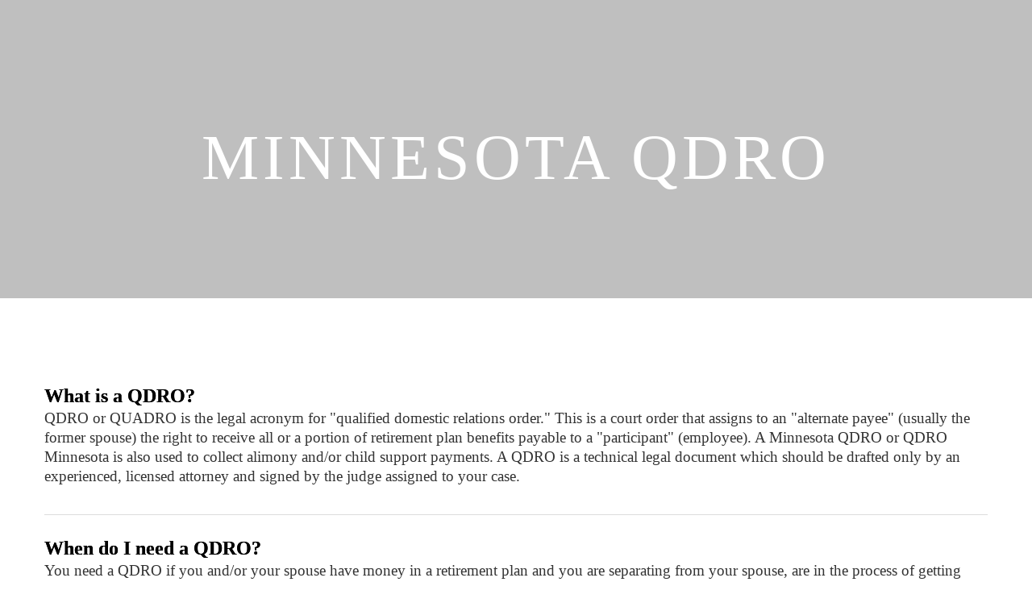

--- FILE ---
content_type: text/html; charset=utf-8
request_url: https://www.stanbeutlerjd.com/minnesota-qdro
body_size: 17948
content:
<!DOCTYPE html PUBLIC "-//W3C//DTD XHTML 1.0 Transitional//EN" "http://www.w3.org/TR/xhtml1/DTD/xhtml1-transitional.dtd">
<html lang="en" xmlns="http://www.w3.org/1999/xhtml" class="wf-empty">
<head>
<meta name="viewport" content="width=device-width, initial-scale=1.0, maximum-scale=1.0, user-scalable=0">
<link rel="SHORTCUT ICON" href="https://d3ciwvs59ifrt8.cloudfront.net/c26d3c8e-82ae-42ac-a172-7ed7170d4ff9/0d19c31e-0d24-4fcc-8659-9879010e3633.png">
<link rel="alternate" type="application/rss+xml" title="RSS feed for Blog" href="https://www.stanbeutlerjd.com/blog/rss/feeds">
<title>Minnesota QDRO - Stan Beutler, ESQ.</title>
<meta name="description" content="Stan Beutler, ESQ, 20 North Main Street, Suite 312, St. George, UT 84770, You can begin the divorce QDRO process when you are initiating your divorce or legal separation. Mr. Beutler can prepare your QDRO divorce form before you file your divorce or separation documents with the court, after you have filed but before the divorce has become final, o">
<meta name="keywords" content="Minnesota QDRO, Stan Beutler, ESQ, 20 North Main Street, Suite 312, St. George, UT 84770, Experience, Education, retirement plans, Professional, Personal, Mr. Beutler, employers administer, retirement plans, divorce, Specializing, Pension Law, Attorney Stan Beutler">
<meta name="twitter:card" content="summary_large_image">
<meta property="og:title" content="Minnesota QDRO | Stan Beutler, ESQ.">
<meta property="og:description" content="Stan Beutler, ESQ, 20 North Main Street, Suite 312, St. George, UT 84770, You can begin the divorce QDRO process when you are initiating your divorce or legal separation. Mr. Beutler can prepare your QDRO divorce form before you file your divorce or separation documents with the court, after you have filed but before the divorce has become final, o">
<meta property="og:image" content="https://d3ciwvs59ifrt8.cloudfront.net/c26d3c8e-82ae-42ac-a172-7ed7170d4ff9/fd750fd8-24d9-457d-a429-de6de32b7b4f.png">
<meta property="og:image:secure_url" content="https://d3ciwvs59ifrt8.cloudfront.net/c26d3c8e-82ae-42ac-a172-7ed7170d4ff9/fd750fd8-24d9-457d-a429-de6de32b7b4f.png">
<meta property="og:type" content="website">
<meta property="og:url" content="https://www.stanbeutlerjd.com/minnesota-qdro">
<link href="https://www.stanbeutlerjd.com/csslint.ashx?id=146f6103-90cc-4d49-bebe-dd48b6347182&bust=20241220115139910" rel="stylesheet" type="text/css">
<link href="https://d25bp99q88v7sv.cloudfront.net/0valez8psitwndm/flexblocks/css/custom-flex.css?b=20241220115139910" rel="stylesheet" type="text/css">
<style type="text/css">.flex-ae872f35-948a-4fd6-887b-55d18aebbb79 .mainContainer{width:100%;}.flex-1ded3ddd-ec3b-4fa6-b242-5b30331d67dd .tintWrap{background:rgba(255, 255, 255, 1);}.flex-1ded3ddd-ec3b-4fa6-b242-5b30331d67dd .mainContainer{max-width:80%;}.flex-a27574dc-8bfc-4c65-92ce-415ffdaa1555 .tintWrap{background:rgba(255, 255, 255, 1);}.flex-a27574dc-8bfc-4c65-92ce-415ffdaa1555 .mainContainer{max-width:80%;}</style>
<script type="text/javascript">window.host = {},host.uikit = "d25bp99q88v7sv.cloudfront.net/0valez8psitwndm/uikit";host.builder = "create.mopro.com";host.builderstatic = "d25bp99q88v7sv.cloudfront.net/0valez8psitwndm/create";host.wo = {},host.wo.web = "create.mopro.com",host.wo.static = "d25bp99q88v7sv.cloudfront.net/0valez8psitwndm/wo";host.administration = {},host.administration.web = "administration.mopro.com",host.administration.static = "d25bp99q88v7sv.cloudfront.net/0valez8psitwndm/administration";host.old_builder = {},host.old_builder.web = "website.mopro.com",host.old_builder.static = "d25bp99q88v7sv.cloudfront.net/0valez8psitwndm/website";host.checkout = {},host.checkout.web = "selfcheckout.mopro.com",host.checkout.static = "selfcheckout.mopro.com/_static";host.smartbooker = "https://smartbooker.mopro.com";host.pulse = {},host.pulse.web = "pulse.mopro.com",host.pulse.static = "pulse.mopro.com/static";window.apiKey = {},apiKey.Google = "AIzaSyBinXhX5UPFiOaL-Cq1JvUxZe4sujPy7W4",apiKey.Bitly = "R_7b8b52174ee449c5ba2777e589cbf8f5",apiKey.Recaptcha = "",apiKey.Segment = "N3lCJIJMfuUmGIgrRHxoVxDxp6rBglT2";apiKey.IPInfo = "d4b1c52d60777c";window.cred = {},cred.bitly = "mobit5";window.url = {},url.getService = {},url.getService.administration = "https://administrationapi.mopro.com/Administration.svc";url.getService.appsetting = "https://appsettingapi.mopro.com/AppSetting.svc";url.getService.checkout = "https://checkoutapi.mopro.com/Checkout.svc";url.getService.dashboard = "https://contentdelieveryapi.mopro.com/ContentDelivery.svc";url.getService.builder = "https://builderapi.mopro.com/Builder.svc";url.getService.websiteoutput = "https://websiteoutputapi.mopro.com/WebsiteOutput.svc";url.setService = "https://coreapi.mopro.com/Core.svc";url.bitly = "https://api-ssl.bitly.com/v3/shorten";url.api = {},url.api.ecommerce = "https://ecommerceapi.mopro.com/api/v1";url.api.oauth = "https://oauthapi.mopro.com/api";url.api.rewards = "https://rewardapi.mopro.com/api/v1";url.api.idx = "https://idxapi.cml.ai/api/v1";url.api.socialpublisher = "https://socialapi.mopro.com/api/v1";url.api.revisionintake = "https://pulseapi.mopro.com/api/v2";window.app = {},app.lang = "en_US";window.CacheKey = "v678";window.config = {};config.isAdmin = "false";config.UserID = "00000000-0000-0000-0000-000000000000";config.AccessTokenID = "00000000-0000-0000-0000-000000000000";config.ProjectID = "b3f00140-c668-492d-ae89-fb02d618ba59";config.SiteID = "bbe13b95-30d9-45be-9a7a-5ce472f5e6c9";config.IsPublish = "1";config.Domain = "www.stanbeutlerjd.com";window.flexjson = "{\"PreviousColorOverlay\":\"\",\"PreviousSecondColorOverlay\":\"\",\"RowWidth\":\"\",\"RowHeight\":\"\",\"SCRowCount\":\"\",\"Alignment\":1,\"HorizontalAlignment\":0,\"ForegroundImageThumbnailTypeID\":800,\"BackgroundImageThumbnailTypeID\":1500,\"ForegroundImagePositionTypeID\":11,\"GradiantDirection\":1,\"SVGGradiantDirection\":1,\"SVGPositioning\":11,\"SVGWidth\":1,\"SVGheight\":1,\"SVGRotation\":0,\"IsBlur\":0,\"IsContainerBGFixed\":0,\"BackgroundType\":\"\",\"PrimaryColorMappingType\":0,\"SecondaryColorMappingType\":0,\"SVGPrimaryColorMappingType\":0,\"SVGSecondaryColorMappingType\":0,\"SVGPrimaryColorOverlay\":\"\",\"SVGSecondColorOverlay\":\"\",\"ColorOverlay\":\"\",\"SecondColorOverlay\":\"\",\"PaddingTop\":0,\"PaddingBottom\":0,\"MobilePaddingTop\":0,\"MobilePaddingBottom\":0,\"ExtendedClass\":\"\",\"IsImported\":0,\"ContentAlignmentTypeID\":0,\"IsPaddingLocked\":0,\"HasNoSpanPadding\":0,\"IsMopadExempt\":0,\"AccentColor\":\"\",\"ColorTheoryExempt\":0,\"DoOverlayColorTheory\":0,\"ShowMainSvgBackground\":0,\"DoLockDecoration\":0,\"DoGrayscaleSVG\":0,\"BlockType\":0,\"BlockTypeDescription\":\"\",\"BlockContainerTypeDescription\":\"\",\"BlockCategory\":0,\"BlockCategoryDescription\":\"\",\"BlockSubCategory\":0,\"BlockDescription\":\"\",\"ItemCount\":0,\"IsLive\":0,\"IsComingSoon\":0,\"IsDisplayed\":0,\"CoverPhotoURL\":\"\",\"IsFlairHidden\":0,\"BlockPrimaryColor\":\"\",\"BlockSecondaryColor\":\"\",\"SlideInterval\":0,\"MuteSlider\":0,\"MobileBackgroundPhotoURL\":\"\",\"HideonEmbed\":0,\"HasAutoFlexPadding\":0,\"SetMobilePaddingZero\":0,\"IsHiddenDesktop\":0,\"IsHiddenMobile\":0,\"TagTypeID\":0,\"TagMappingID\":\"\",\"Keywords\":\"\",\"DisplayName\":\"\",\"AllowAI\":1,\"PaddingLeft\":0,\"PaddingRight\":0,\"ConfigPropertyJSON\":\"\",\"IsGlobalBlock\":0,\"IsMarginLocked\":0,\"MarginTop\":0,\"MarginRight\":0,\"MarginBottom\":0,\"MarginLeft\":0,\"ContentItemID\":null,\"SvgFileID\":\"00000000-0000-0000-0000-000000000000\",\"SvgFileURL\":\"\",\"CoverPhotoID\":\"00000000-0000-0000-0000-000000000000\",\"StylePackageID\":\"00000000-0000-0000-0000-000000000000\",\"MobileBackgroundPhotoID\":\"00000000-0000-0000-0000-000000000000\"}";window.IsGoogUA = 0;</script>
<script type="text/javascript">window.SiteID = "bbe13b95-30d9-45be-9a7a-5ce472f5e6c9";window.SitePageID = "146f6103-90cc-4d49-bebe-dd48b6347182";</script>
<script type="text/javascript" src="//d25bp99q88v7sv.cloudfront.net/0valez8psitwndm/uikit/_js/lib/require.js?b=v678"></script>
<script type="text/javascript" src="//d25bp99q88v7sv.cloudfront.net/0valez8psitwndm/wo/_js/app.js?b=v678"></script>
<script type="text/javascript">require(["page"],function(p){});</script>
<script eb="" type="text/javascript">require(["https://use.typekit.com/oxx3aye.js"], function () { try {Typekit.load({async:false});}catch(e){}});</script>
<script type="text/javascript">(function(i,s,o,g,r,a,m){i["GoogleAnalyticsObject"]=r;i[r]=i[r]||function(){(i[r].q=i[r].q||[]).push(arguments)},i[r].l=1*new Date();a=s.createElement(o),m=s.getElementsByTagName(o)[0];a.async=1;a.src=g;m.parentNode.insertBefore(a,m)})(window,document,"script","https://www.google-analytics.com/analytics.js","ga");ga("create", "UA-10099043-1", "auto");ga("send", "pageview");</script>

<script type="text/javascript">require(["jquery"],function(a){a(window).load(function(){a("<link/>",{rel:"stylesheet",type:"text/css",href:"//flexblocks.mopro.com/css/custom-flex.css"}).appendTo("head")})});</script>
<style>
.mod-embed-iframe {
margin:0;
}
h1,
h2,
h3,
h4,
h5,
h6,
p,
label,
.btn  {
font-family:'proxima-nova-1' !important;
}
body {
font-family:'proxima-nova-1';
}
</style>
<script type="application/ld+json">{
  "@context": "https://schema.org",
  "@graph": [
    {
      "@type": "Organization",
      "@id": "https://www.stanbeutlerjd.com/#organization",
      "name": "Stan Beutler,ESQ.",
      "url": "https://www.stanbeutlerjd.com",
      "description": ""
    },
    {
      "@type": "WebSite",
      "@id": "https://www.stanbeutlerjd.com/#website",
      "url": "https://www.stanbeutlerjd.com",
      "name": "Stan Beutler,ESQ. Website",
      "publisher": {
        "@id": "https://www.stanbeutlerjd.com/#organization"
      }
    },
    {
      "@type": "LocalBusiness",
      "@id": "https://www.stanbeutlerjd.com/#localbiz",
      "name": "Stan Beutler,ESQ."
    },
    {
      "@type": "WebPage",
      "@id": "https://www.stanbeutlerjd.com/minnesota-qdro/#webpage",
      "name": "Minnesota QDRO | Stan Beutler, ESQ.",
      "url": "https://www.stanbeutlerjd.com/minnesota-qdro",
      "description": "Stan Beutler, ESQ, 20 North Main Street, Suite 312, St. George, UT 84770, You can begin the divorce QDRO process when you are initiating your divorce or legal separation. Mr. Beutler can prepare your QDRO divorce form before you file your divorce or separation documents with the court, after you have filed but before the divorce has become final, o",
      "publisher": {
        "@id": "https://www.stanbeutlerjd.com/#organization"
      }
    }
  ]
}</script>
</head>
<body class=""><div id="ctl01_modImgBackground" class="mod-background" sitepagemoduleid="d60f72c6-8710-4bc5-bc42-784014d59e69" data-sitepagemoduleid="d60f72c6-8710-4bc5-bc42-784014d59e69" data-moduletemplateid="3a83b0d7-c248-43c8-a488-7d70c97af45e">
    
    
</div>

<input name="ctl01$hdnSupesizedConfig" type="hidden" id="ctl01_hdnSupesizedConfig" value="{&quot;slideshow&quot;:1,&quot;autoplay&quot;:1,&quot;start_slide&quot;:1,&quot;stop_loop&quot;:0,&quot;random&quot;:0,&quot;slide_interval&quot;:3000,&quot;transition&quot;:1,&quot;transition_speed&quot;:1000,&quot;new_window&quot;:1,&quot;pause_hover&quot;:0,&quot;keyboard_nav&quot;:1,&quot;performance&quot;:1,&quot;image_protect&quot;:1,&quot;showControls&quot;:0,&quot;showNavigation&quot;:0,&quot;height&quot;:0,&quot;min_width&quot;:0,&quot;min_height&quot;:0,&quot;vertical_center&quot;:0,&quot;horizontal_center&quot;:0,&quot;fit_always&quot;:0,&quot;fit_portrait&quot;:0,&quot;fit_landscape&quot;:0,&quot;slide_links&quot;:&quot;blank&quot;,&quot;thumb_links&quot;:1,&quot;thumbnail_navigation&quot;:0,&quot;slides&quot;:[{&quot;image&quot;:&quot;https://d3ciwvs59ifrt8.cloudfront.net/c26d3c8e-82ae-42ac-a172-7ed7170d4ff9/2a07f505-366a-406e-8713-20db18795812_h.jpg&quot;,&quot;thumb&quot;:&quot;https://d3ciwvs59ifrt8.cloudfront.net/c26d3c8e-82ae-42ac-a172-7ed7170d4ff9/2a07f505-366a-406e-8713-20db18795812_m.jpg&quot;,&quot;alt&quot;:&quot;&quot;,&quot;info&quot;:&quot;&quot;}],&quot;progress_bar&quot;:1,&quot;mouse_scrub&quot;:0}">

<script type="text/javascript">
    require(["jquery", "supersized", "imagebackgroundv1"], function ($,supersized, imagebackgroundv1) {
        //domReady(function () {
            window.imgBg = imagebackgroundv1.loadModule();
        //});
    });
</script>   

<div id="flexae872f35-948a-4fd6-887b-55d18aebbb79" class="flexContainer flex-ae872f35-948a-4fd6-887b-55d18aebbb79 has-headerv2-module is-fixed flex-fixed" data-id="flexContainer" sitepagecontainerid="ae872f35-948a-4fd6-887b-55d18aebbb79" data-sitepagecontainerid="ae872f35-948a-4fd6-887b-55d18aebbb79" data-pagecontainertypeid="17351" data-frmworkcontainerid="00000000-0000-0000-0000-000000000000">
<div class="mainContainer">
<div class="container verticalTop">

<div class="row">
<div class="dynamicColumn span12" data-span="12">

<div id="ctl01_SocialProfileContainer" class="SocialProfileContainer mod-socialprofile hide" data-sitepagemoduleid="5cfd7e48-9fb9-4840-a912-6bdc59a48046" data-moduletemplateid="28ff94b1-3861-4f0b-bbf7-d8188ed5b9e8">    
    <div id="ctl01_divSocialProfile" class="social-icons social-profile fade-in-sp z-page-detached socialprofile-layout-1 mod-socialprofile-5cfd7e48-9fb9-4840-a912-6bdc59a48046 rightfixedsocial">
        
        
        <a href="https://www.linkedin.com/in/stan-beutler-64341119" id="ctl01_aLinkedin" target="_blank" class="btnsocialprofile" title="LinkedIn">
<div class="icon-wrap for-linkedin">
    <p class="fa fa-linkedin" title="linkedin icon">
        <span class="s-lbl">linkedin</span>
    </p>
</div>
        </a>
        
        
        
        
        
        
        
        
        
        
        
        
        
        
        
         
    </div>
    
    
</div>
<script type="text/javascript">
    require(["jquery", "socialprofilev1"], function ($, SocialProfileV1) {
        new SocialProfileV1({
SocialCounts: "1",
PositionFromTop: "300",
MobileDevice: "False",
ScrollType :  "1"
        }).render();
    });    
</script>


<input name="ctl01$hdnSitePageID" type="hidden" id="ctl01_hdnSitePageID">

<div class="site-overlay"></div>


<div id="ctl01_divHeaderV2" class="headerv2 cascading-links header-fixed" data-navalign="centered" data-isautospacing="0" data-sitepagemoduleid="02fe6c31-17c8-4d26-a99e-8f454b351f73" data-sitepageid="79b2005a-51a5-4f90-90fa-2f72dffb4294">
    <div id="ctl01_divSecondaryHeader" class="icon-row is-hidden">
        <div class="language-icon-wrap">
<div class="col-xs-2 vcenter">
    
</div>
<div class="col-xs-push-1 col-xs-9 text-right vcenter">
    <div id="ctl01_divHeaderIconTop" class="icons">
        
        <div id="ctl01_divHeaderContactTop" class="icon-wrap header-location-wrap">
<a href="http://maps.google.com/?q=20 North Main Street, St. George, UT 84770" id="ctl01_lnkHeaderContactTop" class="header-fa fa-map-marker" aria-label="location" target="_blank"></a>
<ul class="subnavigation">
    <li><p>
        20 North Main Street,<br>Suite 301<br>
        St. George, UT 84770
        </p>
    </li>
</ul>
        </div>
        
        
    </div>
</div>
        </div>
    </div>
    
    <div class="mobile-header">
        <div class="logo mobile-logo">
<a href="//www.stanbeutlerjd.com/" id="ctl01_lnkHeaderLogoMobile"><img id="imgHeaderLogoMobile" alt="image" src="https://d3ciwvs59ifrt8.cloudfront.net/c26d3c8e-82ae-42ac-a172-7ed7170d4ff9/fd750fd8-24d9-457d-a429-de6de32b7b4f.png"></a>
        </div>
        <div class="pill-bars-wrap">
<div id="ctl01_divHeaderMobileNav" class="pill-bars nav-toggle" data-nav="">
    <div class="bar top"></div>
    <div class="bar middle"></div>
    <div class="bar bottom"></div>
</div>
        </div>
    </div>
    <div id="ctl01_HeaderWrap" class="header-wrap effect-onclick">
        <div id="ctl01_divHeaderLogo" class="logo">
<a href="//www.stanbeutlerjd.com/" id="ctl01_lnkHeaderLogo"><img id="imgHeaderLogo" alt="image" src="https://d3ciwvs59ifrt8.cloudfront.net/c26d3c8e-82ae-42ac-a172-7ed7170d4ff9/fd750fd8-24d9-457d-a429-de6de32b7b4f.png"></a>
        </div>
        <div id="divnaviconctas" class="nav-icons-ctas">
<div class="mobile-icon-row">
    
    <div id="ctl01_divHeaderIconsMobile" class="icons">
        
        <div id="ctl01_divHeaderContactMobile" class="icon-wrap header-location-wrap">
<a href="http://maps.google.com/?q=20 North Main Street, St. George, UT 84770" id="ctl01_lnkHeaderContactMobile" class="header-fa fa-map-marker" aria-label="location" target="_blank"></a>
<ul class="subnavigation">
    <li><p>
        20 North Main Street,<br>Suite 301<br>
        St. George, UT 84770
        </p>
    </li>
</ul>
        </div>
        
        
    </div>
</div>
<div class="dropdown-layout-control">
    <ul id="ctl01_ucMenuItems_ulNavMenus" role="navigation" aria-label="Main" class="js-smart-header-parentul header-item navigation wide-dropdown" projectid="b3f00140-c668-492d-ae89-fb02d618ba59" sitepageid="79b2005a-51a5-4f90-90fa-2f72dffb4294" sitepagemoduleid="02fe6c31-17c8-4d26-a99e-8f454b351f73">
    
<li class="js-smart-header-parentpageli">
    <a href="//www.stanbeutlerjd.com/" id="ctl01_ucMenuItems_rptHeaderMenu_ctl00_lnkHeaderMenu" class="js-smart-header-parentpageli-anchor js-sitepage-menu-link " data-sitepageid="8fe06630-47e1-4690-ac6e-48ffc5175570">Home</a>
    
        
</li>                            
        
<li class="js-smart-header-parentpageli">
    <a href="//www.stanbeutlerjd.com/about" id="ctl01_ucMenuItems_rptHeaderMenu_ctl01_lnkHeaderMenu" class="js-smart-header-parentpageli-anchor js-sitepage-menu-link " data-sitepageid="2e3ff4ea-87a9-43b8-9c3a-01d3a08bc544">About </a>
    
        
</li>                            
        
<li class="js-smart-header-parentpageli">
    <a href="//www.stanbeutlerjd.com/faq-fees" id="ctl01_ucMenuItems_rptHeaderMenu_ctl02_lnkHeaderMenu" class="js-smart-header-parentpageli-anchor js-sitepage-menu-link " data-sitepageid="f854ae1a-280c-4f63-a1f0-00bebbb13fab">FAQ &amp; Fees</a>
    
        
</li>                            
        
<li class="js-smart-header-parentpageli">
    <a href="//www.stanbeutlerjd.com/reviews" id="ctl01_ucMenuItems_rptHeaderMenu_ctl03_lnkHeaderMenu" class="js-smart-header-parentpageli-anchor js-sitepage-menu-link " data-sitepageid="1666d251-6e01-4e9d-aa64-a21388218444">reviews</a>
    
        
</li>                            
        
<li class="js-smart-header-parentpageli">
    <a href="//www.stanbeutlerjd.com/profile" id="ctl01_ucMenuItems_rptHeaderMenu_ctl04_lnkHeaderMenu" class="js-smart-header-parentpageli-anchor js-sitepage-menu-link  is-selected" data-sitepageid="79b2005a-51a5-4f90-90fa-2f72dffb4294">Profile</a>
    
        
</li>                            
        
<li class="js-smart-header-parentpageli">
    <a href="//www.stanbeutlerjd.com/checklist" id="ctl01_ucMenuItems_rptHeaderMenu_ctl05_lnkHeaderMenu" class="js-smart-header-parentpageli-anchor js-sitepage-menu-link " data-sitepageid="e7aaf1b5-1869-4eed-b9c2-c67d4a2ac12b">Checklist</a>
    
        
</li>                            
        
<li class="js-smart-header-parentpageli">
    <a href="//www.stanbeutlerjd.com/states-list" id="ctl01_ucMenuItems_rptHeaderMenu_ctl06_lnkHeaderMenu" class="js-smart-header-parentpageli-anchor js-sitepage-menu-link " data-sitepageid="26112019-b80b-45af-84b3-5d5f362a5c47">States List</a>
    
        
</li>                            
        
<li class="js-smart-header-parentpageli">
    <a href="//www.stanbeutlerjd.com/reviews" id="ctl01_ucMenuItems_rptHeaderMenu_ctl07_lnkHeaderMenu" class="js-smart-header-parentpageli-anchor js-sitepage-menu-link " data-sitepageid="c063149b-be58-4058-a0f7-a4887ea9f6bd">Testimonials</a>
    
        
</li>                            
        
<li class="js-smart-header-parentpageli">
    <a href="//www.stanbeutlerjd.com/contact" id="ctl01_ucMenuItems_rptHeaderMenu_ctl08_lnkHeaderMenu" class="js-smart-header-parentpageli-anchor js-sitepage-menu-link " data-sitepageid="dbec3efb-9d31-452f-88f5-4bd52eaaf256">Contact</a>
    
        
</li>                            
        
    <li id="liHeaderMore" class="more-links is-hidden">
        <div id="divHeaderMore" class="has-dropdown-menu">
<a class="more-text">More
    <div class="pill-bars more-toggle">
        <div class="bar top"></div>
        <div class="bar middle"></div>
        <div class="bar bottom"></div>
    </div>
</a>
<ul class="subnavigation">
    <div class="sliding-nav">
        <div class="li-wrap">
         <li id="ctl01_ucMenuItems_rptHeaderMenuMore_ctl00_liHeaderMenuMore" class="page-main"> 
<a href="//www.stanbeutlerjd.com/" id="ctl01_ucMenuItems_rptHeaderMenuMore_ctl00_lnkHeaderMenuMore" class=" js-sitepage-menu-link " data-sitepageid="8fe06630-47e1-4690-ac6e-48ffc5175570">Home</a>    
<ul id="ctl01_ucMenuItems_rptHeaderMenuMore_ctl00_ulSubMenuMore" class="more-links-nav subpages-less">
    <li class="go-back subpage-back"><a class="header-fa fa-angle-left js-goback"></a></li>
    
</ul>
        </li>
    
         <li id="ctl01_ucMenuItems_rptHeaderMenuMore_ctl01_liHeaderMenuMore" class="page-main"> 
<a href="//www.stanbeutlerjd.com/about" id="ctl01_ucMenuItems_rptHeaderMenuMore_ctl01_lnkHeaderMenuMore" class=" js-sitepage-menu-link " data-sitepageid="2e3ff4ea-87a9-43b8-9c3a-01d3a08bc544">About </a>    
<ul id="ctl01_ucMenuItems_rptHeaderMenuMore_ctl01_ulSubMenuMore" class="more-links-nav subpages-less">
    <li class="go-back subpage-back"><a class="header-fa fa-angle-left js-goback"></a></li>
    
</ul>
        </li>
    
         <li id="ctl01_ucMenuItems_rptHeaderMenuMore_ctl02_liHeaderMenuMore" class="page-main"> 
<a href="//www.stanbeutlerjd.com/faq-fees" id="ctl01_ucMenuItems_rptHeaderMenuMore_ctl02_lnkHeaderMenuMore" class=" js-sitepage-menu-link " data-sitepageid="f854ae1a-280c-4f63-a1f0-00bebbb13fab">FAQ &amp; Fees</a>    
<ul id="ctl01_ucMenuItems_rptHeaderMenuMore_ctl02_ulSubMenuMore" class="more-links-nav subpages-less">
    <li class="go-back subpage-back"><a class="header-fa fa-angle-left js-goback"></a></li>
    
</ul>
        </li>
    
         <li id="ctl01_ucMenuItems_rptHeaderMenuMore_ctl03_liHeaderMenuMore" class="page-main"> 
<a href="//www.stanbeutlerjd.com/reviews" id="ctl01_ucMenuItems_rptHeaderMenuMore_ctl03_lnkHeaderMenuMore" class=" js-sitepage-menu-link " data-sitepageid="1666d251-6e01-4e9d-aa64-a21388218444">reviews</a>    
<ul id="ctl01_ucMenuItems_rptHeaderMenuMore_ctl03_ulSubMenuMore" class="more-links-nav subpages-less">
    <li class="go-back subpage-back"><a class="header-fa fa-angle-left js-goback"></a></li>
    
</ul>
        </li>
    
         <li id="ctl01_ucMenuItems_rptHeaderMenuMore_ctl04_liHeaderMenuMore" class="page-main"> 
<a href="//www.stanbeutlerjd.com/profile" id="ctl01_ucMenuItems_rptHeaderMenuMore_ctl04_lnkHeaderMenuMore" class=" js-sitepage-menu-link  is-selected" data-sitepageid="79b2005a-51a5-4f90-90fa-2f72dffb4294">Profile</a>    
<ul id="ctl01_ucMenuItems_rptHeaderMenuMore_ctl04_ulSubMenuMore" class="more-links-nav subpages-less">
    <li class="go-back subpage-back"><a class="header-fa fa-angle-left js-goback"></a></li>
    
</ul>
        </li>
    
         <li id="ctl01_ucMenuItems_rptHeaderMenuMore_ctl05_liHeaderMenuMore" class="page-main"> 
<a href="//www.stanbeutlerjd.com/checklist" id="ctl01_ucMenuItems_rptHeaderMenuMore_ctl05_lnkHeaderMenuMore" class=" js-sitepage-menu-link " data-sitepageid="e7aaf1b5-1869-4eed-b9c2-c67d4a2ac12b">Checklist</a>    
<ul id="ctl01_ucMenuItems_rptHeaderMenuMore_ctl05_ulSubMenuMore" class="more-links-nav subpages-less">
    <li class="go-back subpage-back"><a class="header-fa fa-angle-left js-goback"></a></li>
    
</ul>
        </li>
    
         <li id="ctl01_ucMenuItems_rptHeaderMenuMore_ctl06_liHeaderMenuMore" class="page-main"> 
<a href="//www.stanbeutlerjd.com/states-list" id="ctl01_ucMenuItems_rptHeaderMenuMore_ctl06_lnkHeaderMenuMore" class=" js-sitepage-menu-link " data-sitepageid="26112019-b80b-45af-84b3-5d5f362a5c47">States List</a>    
<ul id="ctl01_ucMenuItems_rptHeaderMenuMore_ctl06_ulSubMenuMore" class="more-links-nav subpages-less">
    <li class="go-back subpage-back"><a class="header-fa fa-angle-left js-goback"></a></li>
    
</ul>
        </li>
    
         <li id="ctl01_ucMenuItems_rptHeaderMenuMore_ctl07_liHeaderMenuMore" class="page-main"> 
<a href="//www.stanbeutlerjd.com/reviews" id="ctl01_ucMenuItems_rptHeaderMenuMore_ctl07_lnkHeaderMenuMore" class=" js-sitepage-menu-link " data-sitepageid="c063149b-be58-4058-a0f7-a4887ea9f6bd">Testimonials</a>    
<ul id="ctl01_ucMenuItems_rptHeaderMenuMore_ctl07_ulSubMenuMore" class="more-links-nav subpages-less">
    <li class="go-back subpage-back"><a class="header-fa fa-angle-left js-goback"></a></li>
    
</ul>
        </li>
    
         <li id="ctl01_ucMenuItems_rptHeaderMenuMore_ctl08_liHeaderMenuMore" class="page-main"> 
<a href="//www.stanbeutlerjd.com/contact" id="ctl01_ucMenuItems_rptHeaderMenuMore_ctl08_lnkHeaderMenuMore" class=" js-sitepage-menu-link " data-sitepageid="dbec3efb-9d31-452f-88f5-4bd52eaaf256">Contact</a>    
<ul id="ctl01_ucMenuItems_rptHeaderMenuMore_ctl08_ulSubMenuMore" class="more-links-nav subpages-less">
    <li class="go-back subpage-back"><a class="header-fa fa-angle-left js-goback"></a></li>
    
</ul>
        </li>
    
        </div>
    </div>
</ul>
        </div>
    </li>
</ul>
</div>
<div class="float-wrap">
    
    <div id="ctl01_divHeaderIconsBottom" class="icons hide-mobile">
        
        <div id="ctl01_divHeaderContactBottom" class="icon-wrap header-location-wrap">
<a href="http://maps.google.com/?q=20 North Main Street, St. George, UT 84770" id="ctl01_lnkHeaderContactBottom" class="header-fa fa-map-marker ada-font-zero" aria-label="location" target="_blank">Location</a>
<ul class="subnavigation">
    <li><p>
        20 North Main Street,<br>Suite 301<br>
        St. George, UT 84770
        </p>
    </li>
</ul>
        </div>
        
        
    </div>
    <div id="ctl01_divHeaderCTA" class="cta-wrap">
        <a href="//www.stanbeutlerjd.com/contact" id="ctl01_lnkHeaderCTA0" class="cta btn" aria-label="435-634-1777" role="button"><span class="cta-icon"><i id="ctl01_iHeaderCTAIcon0" class=" fa fa-phone"></i></span><span id="ctl01_spanCTAText0" class="cta-text">435-634-1777</span></a>
        
        
    </div>
</div>
        </div>
    </div>
</div>
<script type="text/javascript">
    var _headerv2;
    require(["headerlayout1"], function (headerv2) {
        _headerv2 = new headerv2({
ProjectID:  "b3f00140-c668-492d-ae89-fb02d618ba59",
MaxMenuDisplay: 0,
StoreID: "80bcf9f9-f5c7-4152-bfa5-1b13287f4a40",
IsPublish:  1,
UserID:  "00000000-0000-0000-0000-000000000000",
IndustryTypeID:  1063,
IsIDXEnabled: 0,
SitePageUrls :  "" ,
ShoppingCartJSURL:"",
AuthClientID:"70bf6ef8-3b1c-4982-ae24-746d935d4942",
IsUserLogged:false,
IsLoyalityRewardsEnabled:0,
IsMenuOnHover:"0"
        });
    });
</script>
</div>
</div>
</div></div></div>
<div class="featureContainer noBG" data-id="featureContainer">
<div class="mainContainer">
<div class="container">

<div class="row">
<div class="dynamicColumn span12" data-span="12">

<div id="ctl01_divModHero" class="mod_hero clearfix mod-hero-b64e1c92-54c2-4f00-bfe8-b4fc6fb036eb hero-layout-2" contentitemid="fb427116-386a-4f39-9be4-897cfac65264" data-sitepagemoduleid="b64e1c92-54c2-4f00-bfe8-b4fc6fb036eb" data-moduletemplateid="62584355-347e-4f91-8d46-3e2cd137ce0d">    
    <h1>Minnesota QDRO</h1>
    
    
    <div class="art-reward-points">
        
        
    </div>
</div>
<script type="text/javascript" language="javascript">
    require(["herov1"], function (HeroView) {
        new HeroView({
SitePageModuleID: "b64e1c92-54c2-4f00-bfe8-b4fc6fb036eb",
IsPublish: 1,
        }).render();
    });
</script>
<div data-sitepagemoduleid="d60f72c6-8710-4bc5-bc42-784014d59e69"></div></div>
</div>
</div></div></div>
<div class="centerContainer" data-id="centerContainer">
<div class="mainContainer">
<div class="container">

<div class="row">
<div class="dynamicColumn span12" data-span="12">

<div id="ctl01_paddingWrapper" class="mod-padding" style="height: 50px;" data-sitepagemoduleid="aa4a9e37-3836-4a7d-a5c3-bbdd987ea894" sitepagemoduleid="aa4a9e37-3836-4a7d-a5c3-bbdd987ea894" data-moduletemplateid="071377d1-bd80-467b-880c-1a56cf6298af"></div>


<div id="ctl01_ModArticle" class="mod_article mod_article-2c9047b6-f922-4849-af6b-605c07bcd347 article-layout-1" sitepagemoduleid="2c9047b6-f922-4849-af6b-605c07bcd347" contentitemid="939e881c-fbc5-4fba-a9d5-e124e202fa4d" data-sitepagemoduleid="2c9047b6-f922-4849-af6b-605c07bcd347" data-moduletemplateid="215695af-7f36-46d0-b379-500a2cf5a1d1">
    <div id="ctl01_divArticleShadow" class="clearfix">
        
        
        <div id="ctl01_BodyWrapper" class="article-desc">
<div id="ctl01_pSpanDesc" class="t-edit-helper">
    <h4>What is a QDRO?</h4>
<p>QDRO or QUADRO is the legal acronym for "qualified domestic relations order." This is a court order that assigns to an "alternate payee" (usually the former spouse) the right to receive all or a portion of retirement plan benefits payable to a "participant" (employee). A Minnesota QDRO or QDRO Minnesota is also used to collect alimony and/or child support payments. A QDRO is a technical legal document which should be drafted only by an experienced, licensed attorney and signed by the judge assigned to your case.</p>
</div>
<div class="art-reward-points">
</div>
        </div>
        
    </div>
    <input type="hidden" name="ctl01$hdnImageData" id="hdnImageData" value="[]">
</div>
<script type="text/javascript" language="javascript">
    require(["articlev1"], function (ArticleV1) {
        var ArticleV1 = new ArticleV1({
SitePageModuleID: "2c9047b6-f922-4849-af6b-605c07bcd347",
HasAnimation: 0,
IsPublish: 1
        });
    });
</script>


<div id="ctl01_wrapper" class="mod-divider" data-sitepagemoduleid="73f7b716-f521-4e01-b5e0-5b4e24176c03" data-moduletemplateid="6e128134-9a28-43a0-8ce3-5d81b3961ff0"></div>


<div id="ctl01_ModArticle" class="mod_article mod_article-2ed147e4-c842-41b5-8f75-e676cbd65df9 article-layout-1" sitepagemoduleid="2ed147e4-c842-41b5-8f75-e676cbd65df9" contentitemid="43937ff6-b6aa-4d9d-9214-25fb8ba2c777" data-sitepagemoduleid="2ed147e4-c842-41b5-8f75-e676cbd65df9" data-moduletemplateid="215695af-7f36-46d0-b379-500a2cf5a1d1">
    <div id="ctl01_divArticleShadow" class="clearfix">
        
        
        <div id="ctl01_BodyWrapper" class="article-desc">
<div id="ctl01_pSpanDesc" class="t-edit-helper">
    <h4>When do I need a QDRO?</h4>
<p>You need a QDRO if you and/or your spouse have money in a retirement plan and you are separating from your spouse, are in the process of getting divorced, or are already divorced. The sooner you get the QDRO form drafted and signed by the judge the better.</p>
</div>
<div class="art-reward-points">
</div>
        </div>
        
    </div>
    <input type="hidden" name="ctl01$hdnImageData" id="hdnImageData" value="[]">
</div>
<script type="text/javascript" language="javascript">
    require(["articlev1"], function (ArticleV1) {
        var ArticleV1 = new ArticleV1({
SitePageModuleID: "2ed147e4-c842-41b5-8f75-e676cbd65df9",
HasAnimation: 0,
IsPublish: 1
        });
    });
</script>


<div id="ctl01_wrapper" class="mod-divider" data-sitepagemoduleid="a4afe90e-2f55-4b5a-9697-5ce0d972e54b" data-moduletemplateid="6e128134-9a28-43a0-8ce3-5d81b3961ff0"></div>


<div id="ctl01_ModArticle" class="mod_article mod_article-6187062b-5308-4c3e-8497-8dbaf09b76ab article-layout-1" sitepagemoduleid="6187062b-5308-4c3e-8497-8dbaf09b76ab" contentitemid="4634ebfb-c876-4b92-8cf3-bd8104450c6e" data-sitepagemoduleid="6187062b-5308-4c3e-8497-8dbaf09b76ab" data-moduletemplateid="215695af-7f36-46d0-b379-500a2cf5a1d1">
    <div id="ctl01_divArticleShadow" class="clearfix">
        
        
        <div id="ctl01_BodyWrapper" class="article-desc">
<div id="ctl01_pSpanDesc" class="t-edit-helper">
    <h4>Why do I need a QDRO?</h4>
<p>You need a Minnesota QDRO or QDRO Minnesota in order to become legally entitled to your share of money in your spouse's retirement plan(s). Mere mention of a dollar amount in your divorce decree will not suffice, even if the judge signs it. In order for your interests to be protected, you must have a signed QDRO with no fewer than 11 specific legal requirements. This is the bare minimum. Mr. Beutler may use up to 30 additional provisions in the QDRO to protect your specific needs, depending on what benefits, rights, and features are included in the retirement plan. Each plan is different. For example, government and military plans have other requirements that differ from a standard Minnesota QDRO or QDRO Minnesota.</p>
</div>
<div class="art-reward-points">
</div>
        </div>
        
    </div>
    <input type="hidden" name="ctl01$hdnImageData" id="hdnImageData" value="[]">
</div>
<script type="text/javascript" language="javascript">
    require(["articlev1"], function (ArticleV1) {
        var ArticleV1 = new ArticleV1({
SitePageModuleID: "6187062b-5308-4c3e-8497-8dbaf09b76ab",
HasAnimation: 0,
IsPublish: 1
        });
    });
</script>


<div id="ctl01_wrapper" class="mod-divider" data-sitepagemoduleid="36e02abe-c8a5-425c-b15a-91012d8aaf2e" data-moduletemplateid="6e128134-9a28-43a0-8ce3-5d81b3961ff0"></div>


<div id="ctl01_ModArticle" class="mod_article mod_article-aa6fdf4f-4067-453e-bfa9-6165538a661e article-layout-1" sitepagemoduleid="aa6fdf4f-4067-453e-bfa9-6165538a661e" contentitemid="0397fc68-41f9-46e6-8d87-ee291aee97fe" data-sitepagemoduleid="aa6fdf4f-4067-453e-bfa9-6165538a661e" data-moduletemplateid="215695af-7f36-46d0-b379-500a2cf5a1d1">
    <div id="ctl01_divArticleShadow" class="clearfix">
        
        
        <div id="ctl01_BodyWrapper" class="article-desc">
<div id="ctl01_pSpanDesc" class="t-edit-helper">
    <p>Mr. Beutler prepares QDROs for all types of entities, both public and private. It is impossible to list all of the private entities for which he has prepared QDROs, but the following is a list of several public state or local government QDROs or DROs that he has prepared:</p>
<p><span class="bold">Public Retirement Plans</span></p>
<ul style="list-style-type: disc;">
<li>
<p>Minnesota Public Employees' Retirement Association (PERA)</p>
</li>
<li>
<p>Minnesota Teachers' Retirement Association</p>
</li>
<li>
<p>Minnesota State Retirement System</p>
</li>
<li>
<p>County Retirement Plans</p>
</li>
<li>
<p>City Retirement Plans</p>
</li>
<li>
<p>457(b) Deferred Compensation Plans</p>
</li>
</ul>
</div>
<div class="art-reward-points">
</div>
        </div>
        
    </div>
    <input type="hidden" name="ctl01$hdnImageData" id="hdnImageData" value="[]">
</div>
<script type="text/javascript" language="javascript">
    require(["articlev1"], function (ArticleV1) {
        var ArticleV1 = new ArticleV1({
SitePageModuleID: "aa6fdf4f-4067-453e-bfa9-6165538a661e",
HasAnimation: 0,
IsPublish: 1
        });
    });
</script>
</div>
</div>

<div class="row">
<div class="dynamicColumn span12" data-span="12">

<div id="ctl01_wrapper" class="mod-divider" data-sitepagemoduleid="2fd3a01b-c5d8-456c-b993-134ed4d9070a" data-moduletemplateid="6e128134-9a28-43a0-8ce3-5d81b3961ff0"></div>


<div id="ctl01_ModArticle" class="mod_article mod_article-db1f5513-2bdd-4b05-ab2c-5cda37323c69 article-layout-1" sitepagemoduleid="db1f5513-2bdd-4b05-ab2c-5cda37323c69" contentitemid="91b661b0-7322-4b4e-95ba-37f03fdacd38" data-sitepagemoduleid="db1f5513-2bdd-4b05-ab2c-5cda37323c69" data-moduletemplateid="215695af-7f36-46d0-b379-500a2cf5a1d1">
    <div id="ctl01_divArticleShadow" class="clearfix">
        
        
        <div id="ctl01_BodyWrapper" class="article-desc">
<div id="ctl01_pSpanDesc" class="t-edit-helper">
    <p><a href="http://create.mopro.com/121398/california-qdro">California QDRO</a> | <a href="http://create.mopro.com/121398/texas-qdro">Texas QDRO</a> | <a href="http://create.mopro.com/121398/florida-qdro">Florida QDRO</a></p>
</div>
<div class="art-reward-points">
</div>
        </div>
        
    </div>
    <input type="hidden" name="ctl01$hdnImageData" id="hdnImageData" value="[]">
</div>
<script type="text/javascript" language="javascript">
    require(["articlev1"], function (ArticleV1) {
        var ArticleV1 = new ArticleV1({
SitePageModuleID: "db1f5513-2bdd-4b05-ab2c-5cda37323c69",
HasAnimation: 0,
IsPublish: 1
        });
    });
</script>
</div>
</div>

<div class="row">
<div class="dynamicColumn span12" data-span="12">

<div id="ctl01_paddingWrapper" class="mod-padding" style="height: 50px;" data-sitepagemoduleid="6ef1b434-6368-4028-9f11-6bdae0ee69f5" sitepagemoduleid="6ef1b434-6368-4028-9f11-6bdae0ee69f5" data-moduletemplateid="071377d1-bd80-467b-880c-1a56cf6298af"></div>
</div>
</div>
</div></div></div>
<div id="flex1ded3ddd-ec3b-4fa6-b242-5b30331d67dd" class="flexContainer flex-1ded3ddd-ec3b-4fa6-b242-5b30331d67dd has-tint flexBlack flex-fixed noBGC" data-id="flexContainer" sitepagecontainerid="1ded3ddd-ec3b-4fa6-b242-5b30331d67dd" data-sitepagecontainerid="1ded3ddd-ec3b-4fa6-b242-5b30331d67dd" data-pagecontainertypeid="17351" data-frmworkcontainerid="00000000-0000-0000-0000-000000000000">
<div class="tintWrap"></div>
<div class="mainContainer">
<div class="container verticalTop">

<div class="row">
<div class="dynamicColumn span12" data-span="12">

<div id="ctl01_ModArticle" class="mod_article mod_article-79875ebb-6ac8-4aea-a031-9c0dc7660e87 article-layout-3" sitepagemoduleid="79875ebb-6ac8-4aea-a031-9c0dc7660e87" contentitemid="6269cb38-3618-4e91-a2c1-e535322dc54b" data-sitepagemoduleid="79875ebb-6ac8-4aea-a031-9c0dc7660e87" data-moduletemplateid="215695af-7f36-46d0-b379-500a2cf5a1d1">
    <div id="ctl01_divArticleShadow" class="clearfix">
        
        <div id="ctl01_ImageWrapper" class="article-photo">
<a id="ctl01_ImageLink" class="curs-default">                
    <img id="Image" class="lazy-load articleImg thumbnail" sitepagemoduleid="79875ebb-6ac8-4aea-a031-9c0dc7660e87" contentitemid="6269cb38-3618-4e91-a2c1-e535322dc54b" data-src="https://d3ciwvs59ifrt8.cloudfront.net/c26d3c8e-82ae-42ac-a172-7ed7170d4ff9/bb7d7442-02c4-4b42-ba3f-a2a532d4b84d.gif" src="[data-uri]">
    
</a>
        </div>
        <div id="ctl01_BodyWrapper" class="article-desc">
<div id="ctl01_pSpanDesc" class="t-edit-helper">
    
    
    
    
    
    <p class="fp-el"><span class="bold">Free Consultation. Call Mr. Beutler at (435) 634-1777</span> or email at <a href="mailto:stan@stanbeutlerjd.com" target="_blank">stan@stanbeutlerjd.com</a> <br>Mr. Beutler will draft your QDRO(s) and guide you through the entire process as your exclusive contact.<br>Complete the Order Checklist and email or fax it to Mr. Beutler.</p>





</div>
<div class="art-reward-points">
</div>
        </div>
        
    </div>
    <input type="hidden" name="ctl01$hdnImageData" id="hdnImageData" value="[{&quot;href&quot;:&quot;https://d3ciwvs59ifrt8.cloudfront.net/c26d3c8e-82ae-42ac-a172-7ed7170d4ff9/bb7d7442-02c4-4b42-ba3f-a2a532d4b84d.gif&quot;,&quot;title&quot;:&quot;\n    \n    \n    \n    \n    &lt;p class=\&quot;fp-el\&quot;>&lt;span class=\&quot;bold\&quot;>Free Consultation. Call Mr. Beutler at &quot;,&quot;thumbnail&quot;:&quot;https://d3ciwvs59ifrt8.cloudfront.net/c26d3c8e-82ae-42ac-a172-7ed7170d4ff9/bb7d7442-02c4-4b42-ba3f-a2a532d4b84d.gif&quot;}]">
</div>
<script type="text/javascript" language="javascript">
    require(["articlev1"], function (ArticleV1) {
        var ArticleV1 = new ArticleV1({
SitePageModuleID: "79875ebb-6ac8-4aea-a031-9c0dc7660e87",
HasAnimation: 0,
IsPublish: 1
        });
    });
</script>
</div>
</div>
</div></div></div>
<div id="flexa27574dc-8bfc-4c65-92ce-415ffdaa1555" class="flexContainer flex-a27574dc-8bfc-4c65-92ce-415ffdaa1555 has-tint flexBlack flex-fixed noBGC" data-id="flexContainer" sitepagecontainerid="a27574dc-8bfc-4c65-92ce-415ffdaa1555" data-sitepagecontainerid="a27574dc-8bfc-4c65-92ce-415ffdaa1555" data-pagecontainertypeid="17351" data-frmworkcontainerid="00000000-0000-0000-0000-000000000000">
<div class="tintWrap"></div>
<div class="mainContainer">
<div class="container verticalTop">

<div class="row">
<div class="dynamicColumn span3" data-span="3"></div><div class="dynamicColumn span3" data-span="3">

<div id="ctl01_divModButtonLink" class="mod-call-to-action clearfix mod_btnlink_b168db3f-a620-43fb-9158-4a3560a3b88b" data-contentitemid="16771b35-8dfa-4418-ae5d-496b6cef5bff" data-sitepagemoduleid="b168db3f-a620-43fb-9158-4a3560a3b88b" data-moduletemplateid="a986e530-1d5e-4850-99c6-a0ce56ce520a">
    <div class="art-reward-points"><a href="https://d3ciwvs59ifrt8.cloudfront.net/9a75d63a-b907-4327-91bf-b658a911d470/e2741b3c-4ad6-4892-b162-eeeb89e79798.docx" id="ctl01_lnkButtonLink" class="btn aibuttonlinkcls btn-centered-cls" target="_blank">Download Checklist (Word)</a>
    
    </div>
</div>
<script type="text/javascript">
    require(["buttonlinkv1"], function (ButtonLinkV1) {
        var ButtonLinkV1 = new ButtonLinkV1({
SitePageModuleID: "b168db3f-a620-43fb-9158-4a3560a3b88b",
HasAnimation: 0,
IsPublish: 1
        });
        ButtonLinkV1.render();
    });
</script>
</div><div class="dynamicColumn span3" data-span="3">

<div id="ctl01_divModButtonLink" class="mod-call-to-action clearfix mod_btnlink_5bbb0c24-0b9e-495f-abbc-bb831161985f" data-contentitemid="fa969a03-8dd7-4d40-93f3-c5e37ca2bacf" data-sitepagemoduleid="5bbb0c24-0b9e-495f-abbc-bb831161985f" data-moduletemplateid="a986e530-1d5e-4850-99c6-a0ce56ce520a">
    <div class="art-reward-points"><a href="https://d3ciwvs59ifrt8.cloudfront.net/9a75d63a-b907-4327-91bf-b658a911d470/31904328-fdd4-4b8f-a190-57e1dab57fab.pdf" id="ctl01_lnkButtonLink" class="btn aibuttonlinkcls btn-centered-cls" target="_blank">Download Checklist (PDF)</a>
    
    </div>
</div>
<script type="text/javascript">
    require(["buttonlinkv1"], function (ButtonLinkV1) {
        var ButtonLinkV1 = new ButtonLinkV1({
SitePageModuleID: "5bbb0c24-0b9e-495f-abbc-bb831161985f",
HasAnimation: 0,
IsPublish: 1
        });
        ButtonLinkV1.render();
    });
</script>
</div><div class="dynamicColumn span3" data-span="3"></div>
</div>
</div></div></div>
<div class="footerContainer" data-id="footerContainer">
<div class="mainContainer">
<div class="container">

<div class="row">
<div class="dynamicColumn span12" data-span="12">

<div id="ctl01_ModArticle" class="mod_article mod_article-cd3f9079-1360-452c-8088-c0157e546253 article-layout-1" sitepagemoduleid="cd3f9079-1360-452c-8088-c0157e546253" contentitemid="c452a72e-36a7-409f-a411-31331aef4e72" data-sitepagemoduleid="cd3f9079-1360-452c-8088-c0157e546253" data-moduletemplateid="215695af-7f36-46d0-b379-500a2cf5a1d1">
    <div id="ctl01_divArticleShadow" class="clearfix">
        
        
        <div id="ctl01_BodyWrapper" class="article-desc">
<div id="ctl01_pSpanDesc" class="t-edit-helper">
    
    
    <p class="fp-el"><span class="bold">PRIVACY STATEMENT:</span> Personal Information provided to Mr. Beutler will be used solely for the services outlined on this website as directed by the client.</p>


</div>
<div class="art-reward-points">
</div>
        </div>
        
    </div>
    <input type="hidden" name="ctl01$hdnImageData" id="hdnImageData" value="[]">
</div>
<script type="text/javascript" language="javascript">
    require(["articlev1"], function (ArticleV1) {
        var ArticleV1 = new ArticleV1({
SitePageModuleID: "cd3f9079-1360-452c-8088-c0157e546253",
HasAnimation: 0,
IsPublish: 1
        });
    });
</script>


<div id="ctl01_paddingWrapper" class="mod-padding hide-space-mobile" style="height: 25px;" data-sitepagemoduleid="446c8593-61cc-4686-b64e-22adef2e5832" sitepagemoduleid="446c8593-61cc-4686-b64e-22adef2e5832" data-moduletemplateid="071377d1-bd80-467b-880c-1a56cf6298af"></div>
</div>
</div>
</div></div></div>
<div class="subnavContainer">
<div class="mainContainer">
<div class="container">

<div class="row">
<div class="dynamicColumn span12" data-span="12">

<div id="footerHolder" data-sitepagemoduleid="9cada4c7-0fbd-4d4e-8dcd-b83e4ad72a35" data-moduletemplateid="8cbf6f51-2032-43a2-a551-948effa0271e">

<div id="ctl01_divModFooter" class="subnav footer-layout-1">
    <ul class="nav nav-pills pull-left">
        <li class="brand-static">Stan Beutler, ESQ. &copy; 2026</li>
    </ul>
    
    <div id="ctl01_divSocialMediaLinks" class="footer-social">
        
    <a id="ctl01_rptSocialMediaLinks_ctl00_lnkSocialLink" class="footer-linkedin" aria-label="linkedin" title="linkedin icon" href="https://www.linkedin.com/in/stan-beutler-64341119" target="_blank"></a>

    </div>
    <div class="nav-footer">
        <ul id="ctl01_footerLinksList" class="nav nav-pills pull-left">

        <li id="ctl01_rptFooterNavigation_ctl00_liFooter">
<a href="http://www.mopro.com" id="ctl01_rptFooterNavigation_ctl00_lnkFooterNav" data-width="" rel="nofollow" class="link  footer-page-overlay" target="_blank" data-close="" data-href="" title="A Mopro Website"><span>A Mopro Website</span></a>
        
        </li>
    
        </ul>
        <a class="back-to-top pull-left">Back to Top</a>
    </div>
    
</div>
</div>
<script type="text/javascript">
    require(["footerv1"], function (FooterV1) {
        var FooterV1 = new FooterV1({
el:'#footerHolder',
SitePageModuleID: "9cada4c7-0fbd-4d4e-8dcd-b83e4ad72a35",
HasAnimation: 0,
IsPublish: 1
        });
        FooterV1.render();
    });
</script> 
</div>
</div>
</div></div></div>

<input id="SiteID" type="hidden" value="bbe13b95-30d9-45be-9a7a-5ce472f5e6c9">
<input id="SitePageID" type="hidden" value="146f6103-90cc-4d49-bebe-dd48b6347182">
<input id="lang" type="hidden" value="en">
<div id="fb-root"></div>
<script type="text/javascript">require(["fb"], function (FB) {FBAppID = "357097134310266";window.fbAsyncInit = function() {FB.init({ appId: FBAppID, version: "v2.10", cookie: false, status: false, xfbml: true, frictionlessRequests: true });FB.Canvas.setSize({ height: 600 });if(document.getElementById("#big-video-wrap") == null){setTimeout("FB.Canvas.setAutoGrow()", 500);}};});</script>


<input id="hdnPartnersConfig" type="hidden" value='{"config":[{"partnername":"Mopro","domain":"mopro.com","phone":"844-207-9038","supportembed":true,"issignup":false,"allowgooglelogin":true,"allowfblogin":false,"ismobilesignup":false,"allowcancelaccount":false,"signuptype":31412,"allowmmp":true,"buildmysite":false,"buildframework":false,"purchasedomain":true,"connectdomain":true,"socialwizard":false,"terms":"https://www.mopro.com/standardtc","privacypolicy":"https://www.mopro.com/privacy","supportemail":"proteam@mopro.com","cancelemail":"proteam@mopro.com","tourtype":"web","logo":"https://d3ciwvs59ifrt8.cloudfront.net/d8da335c-eac5-4d57-8adc-3391f18a5c9a/b0e4e6e4-20c8-4f69-b046-93a7c8eab47c_t.png","favicon":"https://d3ciwvs59ifrt8.cloudfront.net/a80e6423-d01d-43ae-9f3f-ad514024480e/473036bf-05e8-4bce-91ee-ab164ed89608_t.png","itune":"https://apps.apple.com/us/app/moprogo/id1289957845","googleplay":"https://play.google.com/store/apps/details?id=com.mopro.directconnect","isoldtemplate":true,"fromemail":"noreply@mopro.com","login-url":"https://my.mopro.com/login","supportcontactform":true,"isblueprintrequired":true,"social":[{"facebook":"https://www.facebook.com/MoproTeam","twitter":"https://twitter.com/MoproTeam","instagram":"https://www.instagram.com/MoproTeam","partner":"http://www.mopro.com/","youtube":"https://www.youtube.com/channel/UCWLOFKymhPPEVBureYaKzSw","connect":{"facebook":true,"twitter":true,"linkedin":true,"yelp":true,"tumblr":true,"foursquare":true,"googlealerts":true,"instagram":true,"googlereviews":true,"pinterest":true},"pinterest":"https://www.pinterest.com/MoproTeam","website":"http://www.mopro.com","linkedin":"https://www.linkedin.com/company/mopro"}],"theme":[{"hexcolor1":"#452BB4","hexcolor2":"#c052dc","hexcolor3":"#c052dc","hexcolor4":"#ffffff","hexcolor5":"#FFFFFF","hexcolor6":"#636363","hexcolor7":"#3F2AB2"}],"videos-url":[{"tesimonialcollector-youtube":"https://www.youtube.com/watch?v=BLpS0Da2RtQ&index=1&list=UUspdS53W1VDxDmPaH4RRq6Q","reputationmanager-youtube":"https://www.youtube.com/watch?v=e_XMxr6gEIU&list=UUspdS53W1VDxDmPaH4RRq6Q&index=3","competitiontracker-youtube":"https://www.youtube.com/watch?v=zebS2wtEiQc&list=UUspdS53W1VDxDmPaH4RRq6Q&index=4","social365-youtube":"https://www.youtube.com/watch?v=c2fSllLozn0&index=2&list=UUspdS53W1VDxDmPaH4RRq6Q"}],"images-url":[{"headerlogo-signupemail":"https://gallery.mailchimp.com/4854487516cdb8cde9ab78849/images/072bc514-d49f-44d5-bcef-4b568e6056ec.jpg","login-image":"https://gallery.mailchimp.com/4854487516cdb8cde9ab78849/images/f9b35807-b338-4f03-b27e-63de3bcefd2b.jpg","testimonialcollector-thumbnail":"https://gallery.mailchimp.com/4854487516cdb8cde9ab78849/images/7a319552-a0a2-4b2f-84ee-ce079f7ce1e9.png","reputationmanager-thumbnail":"https://gallery.mailchimp.com/4854487516cdb8cde9ab78849/images/5babe455-d01d-4c2d-a0fe-ba8285085230.png","competitiontracker-thumbnail":"https://gallery.mailchimp.com/4854487516cdb8cde9ab78849/images/9d60723d-57a3-4a01-b4be-01ecab7afa99.png","social365-thumbnail":"https://gallery.mailchimp.com/4854487516cdb8cde9ab78849/images/63c0041b-485b-4aad-9e0e-43154c586d0e.png"}],"addon":[{"name":"","id":0,"default":false}],"trail":10,"maxtrial":0,"backgroundimage":"https://d3ciwvs59ifrt8.cloudfront.net/b48b5b8d-fde8-4187-9982-ea0adcecc203/03259347-5f54-4155-89f9-1339373cdd31.png","LogoFileID":"00000000-0000-0000-0000-000000000000","BackgroundFileID":"03259347-5f54-4155-89f9-1339373cdd31","TeamID":"998UHD7MJ7","AndroidBundleID":"com.mopro.directconnect","IOSBundleID":"com.mopro.directconnect","AndroidNamespace":"android_app","ShaFingerPrints":"a2:44:bc:ce:d3:28:80:e4:c4:e6:86:b8:bc:92:a6:a1:43:31:a3:f4:9d:b5:87:8e:5a:da:a4:77:db:df:c6:b9","ChangeTrialToActive":"","getreviewconnector":"29154,1051,17151,32621,31452,31455,32612,17152,31431,31432,31433,31434,31435,31447,31448,31449,31450,31451,32614,32615,32616,32617,32626,31558,31559,31561,33646,33647,33648,33649,33650,33653,33654,33656,33658,33659,33663,33664,33665,33666,33667,33668,33671,33673,33674,33677,33679,33680,33682,33683,33684,33686,33687,33688,33689,33690,33691,33693,33694,33697,33699,26868","publisherconnector":"","wizardconnector":"29154,1051,33622,17151,1052,16699","socialconnector":"29154,1051,33622,34797,1052,16699,34874,17151,32621,31452,31455,32612,17152,31431,31432,31433,31434,31435,31447,31448,31449,31450,31451,32614,32615,32616,32617,32626,31558,31559,31561,31563,33646,33647,33648,33649,33650,33653,33654,33656,33657,33658,33659,33662,33663,33664,33665,33666,33667,33668,33671,33673,33674,33676,33677,33679,33680,33682,33683,33684,33686,33687,33688,33689,33690,33691,33693,33694,33696,33697,33699,33645","TCconnector":"29154,1051,17151,32621,31452,31455,32612,17152,31431,31432,31433,31434,31435,31447,31448,31449,31450,31451,32614,32615,32616,32617,32626,31558,31559,31561,31563,33646,33647,33648,33649,33650,33653,33654,33656,33657,33658,33659,33662,33663,33664,33665,33666,33667,33668,33671,33673,33674,33676,33677,33679,33680,33682,33683,33684,33686,33687,33688,33689,33690,33691,33693,33694,33696,33697,33699,33645,26868","RMconnector":"29154,1051,33622,1052,17151,32621,31452,31455,32612,17152,31431,31432,31433,31434,31435,31447,31448,31449,31450,31451,32614,32615,32616,32617,32626,31558,31559,31561,31563,33646,33647,33648,33649,33650,33653,33654,33656,33657,33658,33659,33662,33663,33664,33665,33666,33667,33668,33671,33673,33674,33676,33677,33679,33680,33682,33683,33684,33686,33687,33688,33689,33690,33691,33693,33694,33696,33697,33699,33645","survey":[{"title1":"","title2":""}],"TCWizardSettings":"29154,1051,17151,31434,31451,26868","IsResellerSync":true,"subdomainpostfix":"","socialads":{"googlecommission":{"isenabled":"0","value":"0"}},"TimeZoneTypeID":1125,"websitepreference":[{"buildwebsiteai":false,"buildwebsitetemplate":false}],"delaynotification":[{"typeid":31570,"mins":10080},{"typeid":33766,"mins":10080},{"typeid":31555,"mins":10080}],"stripsupportmode":"","dashboardtype":0,"aitexthelp":true,"manifest":[{"name":"Mopro","short_name":"Mopro","background_color":"#452bb4","theme_color":"#c052dc","is_enabled":false,"icon_192":"https://d3ciwvs59ifrt8.cloudfront.net/7af199a8-4a85-4246-bcb6-9bdcf24bc34f/e46f87cd-109f-490d-8c47-72198c3434df.png","icon_512":"https://d3ciwvs59ifrt8.cloudfront.net/7af199a8-4a85-4246-bcb6-9bdcf24bc34f/e46f87cd-109f-490d-8c47-72198c3434df.png"}]}]}'>
</body>
</html>
<!--
X-Span_Total -> 0.3139951
Body      Module         Social-Profile-V1        5cfd7e48-9fb9-4840-a912-6bdc59a48046              0              Cached    
Body      Module         Page-Blurb               79875ebb-6ac8-4aea-a031-9c0dc7660e87              0.0009974      Cached    
Body      Module         Headline                 b64e1c92-54c2-4f00-bfe8-b4fc6fb036eb              0.0119972      DB        
Body      Module         Smart-Header             02fe6c31-17c8-4d26-a99e-8f454b351f73              0.0010064      Cached    
Body      Module         Image-Background         d60f72c6-8710-4bc5-bc42-784014d59e69              0.032005       DB        
Body      Module         Spacer                   aa4a9e37-3836-4a7d-a5c3-bbdd987ea894              0.0110125      DB        
Body      Module         Page-Blurb               2c9047b6-f922-4849-af6b-605c07bcd347              0.0150115      DB        
Body      Module         Divider                  73f7b716-f521-4e01-b5e0-5b4e24176c03              0.0050033      DB        
Body      Module         Page-Blurb               2ed147e4-c842-41b5-8f75-e676cbd65df9              0.0160043      DB        
Body      Module         Divider                  a4afe90e-2f55-4b5a-9697-5ce0d972e54b              0.0069985      DB        
Body      Module         Page-Blurb               6187062b-5308-4c3e-8497-8dbaf09b76ab              0.0329711      DB        
Body      Module         Divider                  36e02abe-c8a5-425c-b15a-91012d8aaf2e              0.0060006      DB        
Body      Module         Page-Blurb               aa6fdf4f-4067-453e-bfa9-6165538a661e              0.0139989      DB        
Body      Module         Divider                  2fd3a01b-c5d8-456c-b993-134ed4d9070a              0.0050205      DB        
Body      Module         Button/Text-Link         b168db3f-a620-43fb-9158-4a3560a3b88b              0.0010027      Cached    
Body      Module         Page-Blurb               db1f5513-2bdd-4b05-ab2c-5cda37323c69              0.0140112      DB        
Body      Module         Spacer                   6ef1b434-6368-4028-9f11-6bdae0ee69f5              0.0120029      DB        
Body      Module         Button/Text-Link         5bbb0c24-0b9e-495f-abbc-bb831161985f              0              Cached    
Body      Module         Page-Blurb               cd3f9079-1360-452c-8088-c0157e546253              0              Cached    
Body      Module         Spacer                   446c8593-61cc-4686-b64e-22adef2e5832              0              Cached    
Body      Module         Footer                   9cada4c7-0fbd-4d4e-8dcd-b83e4ad72a35              0.0009842      Cached    
-->
<!-- cached on pg at 1/15/2026 3:26:31 PM --><!--  IsLive=True bSitePresented=False isLoginTokenExist=False isMopadFrame=False isPageCacheAllowed=True IsS3site=False -->

--- FILE ---
content_type: text/plain
request_url: https://www.google-analytics.com/j/collect?v=1&_v=j102&a=1165535115&t=pageview&_s=1&dl=https%3A%2F%2Fwww.stanbeutlerjd.com%2Fminnesota-qdro&ul=en-us%40posix&dt=Minnesota%20QDRO%20-%20Stan%20Beutler%2C%20ESQ.&sr=1280x720&vp=1280x720&_u=IEBAAEABAAAAACAAI~&jid=1270036777&gjid=1334699138&cid=346476510.1768712956&tid=UA-10099043-1&_gid=337689008.1768712956&_r=1&_slc=1&z=1099664885
body_size: -452
content:
2,cG-RN8JJTH49V